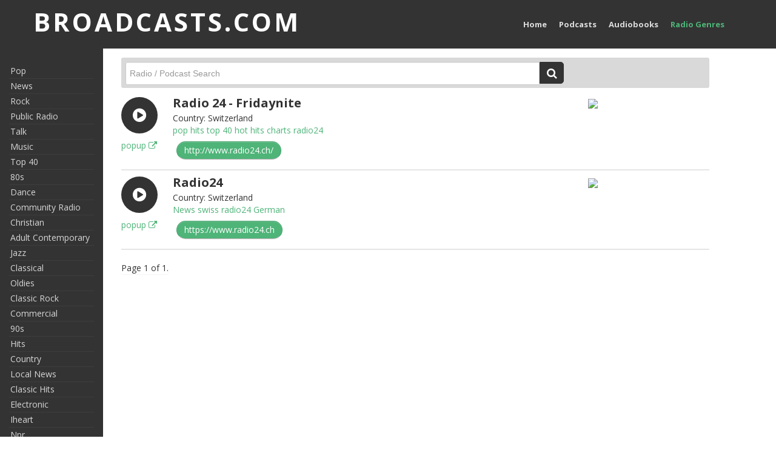

--- FILE ---
content_type: text/html; charset=utf-8
request_url: https://broadcasts.com/genres/radio24/
body_size: 8453
content:


<!DOCTYPE html>
<html lang="en">

<head>
    <meta charset="utf-8">
    <title>Broadcast.com - browse radio24 stations</title>

    <meta name="viewport" content="width=device-width, initial-scale=1.0" />
    <meta name="description" content="Discover the new world of radio stations and podcasts" />
		
    <meta name="keywords" content="Discover, radio, podcasts, Video, latest, headlines, Newspaper, Investigative journalism, journalist, media, Global News, Archives, Business, Politics, Sports, Music, Entertainment, Film, Photos, International Headlines, Radio Sport, Live Sport, fm Radio Worldwide, WN radio, Current Events, Industry, Finance, Economy, Markets, Money, Oil, Energy, Shipping, Offshore, Broadcasts, Audio, Global Issues, Farming, Health, Knowledge, Cities, Technology, Languages, Environment, War, Reports, Geography, Breaking Headlines, podcasts Archive" />

    <meta name="author" content="ula@wn.com" />
		
    <!-- styles -->		

    <link href="/static/assets/css/bootstrap.css" rel="stylesheet" />
    <link href="/static/assets/css/bootstrap-responsive.css" rel="stylesheet" />
    <link href="/static/assets/css/docs.css" rel="stylesheet" />

    <link href="/static/assets/css/font-awesome.css" rel="stylesheet" />

    <link href="/static/assets/css/animate.css" rel="stylesheet" />
    <link href="https://fonts.googleapis.com/css?family=Open+Sans:400italic,400,600,700" rel="stylesheet" />
		
			

			
		
    <link href="/static/assets/css/style04.css" rel="stylesheet" />
    <link href="/static/assets/color/default.css" rel="stylesheet" />

    <!-- fav and touch icons -->
    <link rel="shortcut icon" href="https://cdn.wn.com/st/favicon-20131209.ico">
	
	    <link rel="stylesheet" href="//cdn.wn.com/or/assets/mw.css" nopack="1"/>
    	<style>
			.mwcss{ font-size: 15px !important; padding: 20px !important; line-height: 1.8em  !important; color: #222222; }
			.mwcss a { color: #0645ad !important; }
     	.mwcss .toc td  { padding: 10px !important; }
			.mwcss .navbox{ display: none; }
      </style>



</head>

<body>

<header>

    <!-- Navbar
    ================================================== -->
    <div class="cbp-af-header">
        <div class=" cbp-af-inner">
            <div class="container">
                <div class="row">

                    <div class="span6">
                        <!-- logo -->
                        <div class="logo">
                            <h1>																											
														<a href="https://broadcasts.com/">BROADCASTS.com</a>
                            </h1>
                        </div>
                        <!-- end logo -->
                    </div>

                    <div class="span6">
                        <!-- top menu -->
                        <div class="navbar">
                            <div class="navbar-inner">
                                <nav>
                                    <ul class="nav topnav">
                                        <li>
                                            <a  class="home" href="/">Home</a>
                                        </li>
																				                                        
                                        
                                         <li>
                                            <a href="/podcasts/">Podcasts</a>
                                        </li>
                                         <li>
                                             <a href="/audiobooks">Audiobooks</a>
                                        </li>
                                        <li class="dropdown">
                                           <a href="/genres" title="Top Audio Genres">Radio Genres</a>
                                           <ul class="dropdown-menu">
                                                <li><a href="/genres/pop/">Pop</a></li>
                                                <li><a href="/genres/jazz/">Jazz</a></li>
                                                <li><a href="/genres/folk/">Folk</a></li>
                                                <li><a href="/genres/rock/">Rock</a></li>
                                            </ul> 
                                       
                                        </li>                                        																						
                                    </ul>
                                </nav>
                            </div>
                        </div>
                        <!-- end menu -->
                    </div>

                </div>
            </div>
        </div>
    </div>
</header>

<div class="header-space"></div>

		




    <section id="genre">

        <div class="row">
            <div class="span2 leftPanel">
                <ul class="genre-list">
                    
                        <li>
                            <a href="/genres/pop/">pop</a>
                        </li>
                    
                        <li>
                            <a href="/genres/news/">News</a>
                        </li>
                    
                        <li>
                            <a href="/genres/rock/">rock</a>
                        </li>
                    
                        <li>
                            <a href="/genres/public-radio/">public radio</a>
                        </li>
                    
                        <li>
                            <a href="/genres/talk/">talk</a>
                        </li>
                    
                        <li>
                            <a href="/genres/music/">Music</a>
                        </li>
                    
                        <li>
                            <a href="/genres/top-40/">top 40</a>
                        </li>
                    
                        <li>
                            <a href="/genres/80s/">80s</a>
                        </li>
                    
                        <li>
                            <a href="/genres/dance/">Dance</a>
                        </li>
                    
                        <li>
                            <a href="/genres/community-radio/">community radio</a>
                        </li>
                    
                        <li>
                            <a href="/genres/christian/">christian</a>
                        </li>
                    
                        <li>
                            <a href="/genres/adult-contemporary/">adult contemporary</a>
                        </li>
                    
                        <li>
                            <a href="/genres/jazz/">jazz</a>
                        </li>
                    
                        <li>
                            <a href="/genres/classical/">classical</a>
                        </li>
                    
                        <li>
                            <a href="/genres/oldies/">oldies</a>
                        </li>
                    
                        <li>
                            <a href="/genres/classic-rock/">classic rock</a>
                        </li>
                    
                        <li>
                            <a href="/genres/commercial/">commercial</a>
                        </li>
                    
                        <li>
                            <a href="/genres/90s/">90s</a>
                        </li>
                    
                        <li>
                            <a href="/genres/hits/">hits</a>
                        </li>
                    
                        <li>
                            <a href="/genres/country/">country</a>
                        </li>
                    
                        <li>
                            <a href="/genres/local-news/">local news</a>
                        </li>
                    
                        <li>
                            <a href="/genres/classic-hits/">classic hits</a>
                        </li>
                    
                        <li>
                            <a href="/genres/electronic/">Electronic</a>
                        </li>
                    
                        <li>
                            <a href="/genres/iheart/">iheart</a>
                        </li>
                    
                        <li>
                            <a href="/genres/npr/">npr</a>
                        </li>
                    
                        <li>
                            <a href="/genres/70s/">70s</a>
                        </li>
                    
                        <li>
                            <a href="/genres/university-radio/">university radio</a>
                        </li>
                    
                        <li>
                            <a href="/genres/alternative/">alternative</a>
                        </li>
                    
                        <li>
                            <a href="/genres/house/">House</a>
                        </li>
                    
                        <li>
                            <a href="/genres/hiphop/">hiphop</a>
                        </li>
                    
                        <li>
                            <a href="/genres/college-radio/">college radio</a>
                        </li>
                    
                        <li>
                            <a href="/genres/information/">information</a>
                        </li>
                    
                        <li>
                            <a href="/genres/indie/">indie</a>
                        </li>
                    
                        <li>
                            <a href="/genres/sport/">sport</a>
                        </li>
                    
                        <li>
                            <a href="/genres/noticias/">Noticias</a>
                        </li>
                    
                        <li>
                            <a href="/genres/folk/">folk</a>
                        </li>
                    
                        <li>
                            <a href="/genres/chillout/">chillout</a>
                        </li>
                    
                        <li>
                            <a href="/genres/variety/">variety</a>
                        </li>
                    
                        <li>
                            <a href="/genres/local-music/">local music</a>
                        </li>
                    
                        <li>
                            <a href="/genres/60s/">60s</a>
                        </li>
                    
                        <li>
                            <a href="/genres/religion/">religion</a>
                        </li>
                    
                        <li>
                            <a href="/genres/soul/">soul</a>
                        </li>
                    
                        <li>
                            <a href="/genres/world-music/">world music</a>
                        </li>
                    
                        <li>
                            <a href="/genres/catholic/">catholic</a>
                        </li>
                    
                        <li>
                            <a href="/genres/news-talk/">News Talk</a>
                        </li>
                    
                        <li>
                            <a href="/genres/metal/">Metal</a>
                        </li>
                    
                        <li>
                            <a href="/genres/ambient/">ambient</a>
                        </li>
                    
                        <li>
                            <a href="/genres/hls-video/">HLS VIDEO</a>
                        </li>
                    
                        <li>
                            <a href="/genres/musica/">música</a>
                        </li>
                    
                        <li>
                            <a href="/genres/local-radio/">local radio</a>
                        </li>
                    
                </ul>
            </div>

            <div class="span10">

                <!-- Search form -->
							
								<div class="form">
                  <form action="/search"  id="searchform">
                   	<input class="form-control" type="text" placeholder="Radio / Podcast Search" aria-label="Search" name="q" />
                    <button type="submit" class="searchButton"><i class="icon-search"></i></button>
                	</form>
								</div>
						
                
                    <div class="features">
                        <div class="icon"
                             onclick="playAudio('/feed/12632/', this)">
                            <i class="icon-bg-dark icon-circled icon-play-sign  icon-2x"></i>
                        </div>
                        <a href="/feed/12632/"
                           class="popup left">popup
                            <i class="icon-external-link"
                               aria-hidden="true"></i></a>
                        <div class="features_content">
														<div class="fav-img right">
														<img src="https://static.a-z.ch/__ip/hUxd2DlYTNFR_G2KBAYfyWu1ius/b33b9f0af5437378ce178a7f3c22526bb480d734/remote.adjust.rotate=0&amp;remote.size.w=450&amp;remote.size.h=450&amp;local.crop.h=450&amp;local.crop.w=450&amp;local.crop.x=0&amp;local.crop.y=0&amp;r=2,radio-162x162" class="max-img" width="140" />
														</div>
                            <h4>Radio 24 - Fridaynite</h4>
                            <p>
                                Country: Switzerland<br/>
                                
                                    
                                        <a href="/genres/pop/">pop</a>
                                    
                                
                                    
                                        <a href="/genres/hits/">hits</a>
                                    
                                
                                    
                                        <a href="/genres/top-40/">top 40</a>
                                    
                                
                                    
                                        <a href="/genres/hot-hits/">hot hits</a>
                                    
                                
                                    
                                        <a href="/genres/charts/">charts</a>
                                    
                                
                                    
                                        <a href="/genres/radio24/">radio24</a>
                                    
                                

                            </p>
                            <a href="http://www.radio24.ch/" target="_blank"
                               class="btn btn-color btn-rounded">http://www.radio24.ch/</a>
                        </div>
                    </div>
                    <!-- blank divider -->
                    <div class="blank10"></div>
                
                    <div class="features">
                        <div class="icon"
                             onclick="playAudio('/feed/18466/', this)">
                            <i class="icon-bg-dark icon-circled icon-play-sign  icon-2x"></i>
                        </div>
                        <a href="/feed/18466/"
                           class="popup left">popup
                            <i class="icon-external-link"
                               aria-hidden="true"></i></a>
                        <div class="features_content">
														<div class="fav-img right">
														<img src="https://www.radio24.ch/static/az/style/radio24/img/pageLogoFB.gif" class="max-img" width="140" />
														</div>
                            <h4>Radio24</h4>
                            <p>
                                Country: Switzerland<br/>
                                
                                    
                                        <a href="/genres/news/">News</a>
                                    
                                
                                    
                                        <a href="/genres/swiss/">swiss</a>
                                    
                                
                                    
                                        <a href="/genres/radio24/">radio24</a>
                                    
                                
                                    
                                        <a href="/genres/german/">German</a>
                                    
                                

                            </p>
                            <a href="https://www.radio24.ch" target="_blank"
                               class="btn btn-color btn-rounded">https://www.radio24.ch</a>
                        </div>
                    </div>
                    <!-- blank divider -->
                    <div class="blank10"></div>
                

                    <!-- pagination -->
								<div class="pagination">
                <ul>
                    
                    		<li class="page-item active">Page 1 of 1.</li>
                    
                </ul>
								</div>



                <div class="videos"></div>

                <div class="news"></div>

                

            </div>


        </div>
        <!-- /row -->
    </section>




    <!-- Footer
    ================================================== -->
    <footer class="footer">
        <div class="container">
            <div class="row">
                <div class="span6">
                    <div class="widget">
                        <!-- logo -->
                        <div class="footerlogo">
                            <h6><a href="index.html">broadcasts.com</a></h6>

                        </div>
                        <!-- end logo -->

                    </div>
                </div>
                <div class="span3">
                    <div class="widget">
                        <h5>Browse pages</h5>
                        <ul class="list list-ok">
                            <li>
                                <a href="https://students.com/">Students.com</a>
                            </li>
                            <li><a href="https://wn.com/">WN.com</a></li>
                            <li><a href="https://wn.com/contact">Contact</a>
                            </li>
                            <li>
                                <a href="https://manage.wn.com/feedback/?url=https://broadcasts.com/">Feedback</a>
                            </li>
                        </ul>
                    </div>
                </div>

                <div class="span3">
                    <div class="widget">
                        <h5>Keep updated</h5>
                        <p>
                            Enter your email to subcribe newsletter </p>
                        <form action="https://wn.com/email-register"
                              id="mobile-subscribe">
                            <div class="input-append">
                                <input class="span2" id="appendedInputButton"
                                       type="text">
                                <button class="btn btn-color"
                                        type="submit">Subscribe
                                </button>
                            </div>
                        </form>
 <ul class="social-network">
                            <li><a href="https://www.facebook.com/WNLive"><i
                                    class="icon-bg-light icon-facebook icon-circled  icon-2x"></i></a>
                            </li>
                            <li><a href="https://twitter.com/worldnewsdotcom"
                                   title="Twitter"><i
                                    class="icon-bg-light icon-twitter icon-circled  icon-2x"></i></a>
                            </li>
                        </ul>
                    </div>
                </div>
            </div>
        </div>
        <div class="subfooter">
            <div class="container">
                <div class="row">
                    <div class="span6">
                        <p>&copy; WN.com - All rights reserved </p>
                    </div>
                    <div class="span6">
                        <div class="pull-right">
                            <div class="credits">

                            </div>
                        </div>
                    </div>
                </div>
            </div>
        </div>
    </footer>

		
	<div id="draggable" class="player-container">
				<div class="details-header">
					<div class="remove_player"><i class="icon-bg-dark icon-remove" aria-hidden="true"></i></div>
					<div class="enlarge_player"><i class="icon-bg-dark icon-resize-full" aria-hidden="true"></i></div>					
				</div>
		    <div class="player"></div>   
	</div>
	
	
  <div id="audio-player" class="audio-player">
				<div class="audio-data"></div>
        <audio id="audio" type="audio/mpeg" controls="controls"></audio>				
				<div class="audio-hide"><i class="icon-bg-dark icon-caret-down icon-1x"></i></div>
				 
  </div>
		
	<div class="country-name" style="display: none;"></div>
	
  <script src="https://origin.wn.com/ula/radio/assets/js/jquery.js"></script>
	<script src="https://code.jquery.com/ui/1.12.1/jquery-ui.js"></script>


  <script src="https://origin.wn.com/ula/radio/assets/js/jquery.easing.1.3.js"></script>
  <script src="https://origin.wn.com/ula/radio/assets/js/google-code-prettify/prettify.js"></script>
  <script src="https://origin.wn.com/ula/radio/assets/js/bootstrap.js"></script>
  <script src="/static/assets/js/holder.js"></script>
  <script src="https://origin.wn.com/ula/radio/assets/js/jquery.prettyPhoto.js"></script>

  <script src="https://origin.wn.com/ula/radio/assets/js/hover/jquery-hover-effect.js"></script>
  <script src="https://origin.wn.com/ula/radio/assets/js/jquery.flexslider.js"></script>
  <script src="https://origin.wn.com/ula/radio/assets/js/classie.js"></script>
  <script src="https://origin.wn.com/ula/radio/assets/js/cbpAnimatedHeader.min.js"></script>
  <script src="https://origin.wn.com/ula/radio/assets/js/jquery.refineslide.js"></script>
  <script src="https://origin.wn.com/ula/radio/assets/js/jquery.ui.totop.js"></script>
	<script src="https://origin.wn.com/ula/radio/assets/js/jquery.show-more.js"></script>	
	
  <!-- Template Custom Javascript File -->
  <script src="https://origin.wn.com/ula/radio/assets/js/custom.js"></script>
	<script>
				
        var MediaOn = false;
        var diffMedia = false;
				var audio = document.getElementById("audio");
				 
				function playAudio(sourceUrl, element) {
						$('.remove_player').click();
						$('#audio-player').animate({bottom:'0px'},1000);
						$('audio').show();
						$('.video-content').hide();
						$('.playaudio').removeClass('active');
						var title = $(element).parent().find('h4').html();
						$('.audio-data').html(title);
            audio.src = sourceUrl;
            if (MediaOn == false) {
                audio.play();												
                MediaOn = true;                
								player_state = 1;
            } else {
                if ($(element).hasClass('active')) {
                    audio.pause();
										player_state = 0;
                    MediaOn = false;                   
                } else {                   
                    audio.play();
										player_state = 1;
                    MediaOn = true;
                }
            }
        }
				function closeAudio() {						
						$('#audio-player').animate({bottom:'-40px'},1000);		
						$('.playaudio').removeClass('active');
						$('.audio-data').html('');
           	audio.pause();
						player_state = 0;
            MediaOn = false;   
        }	

$(function(){	


					var categoryName = location.pathname.split("/")[1]				
					
					if (categoryName.length == 0) {				
			 				$('.topnav a.home').parent().addClass('active');
							
					}else{
							$('.topnav a[href^="/' + location.pathname.split("/")[1] + '"]').parent().addClass('active');
							//$('.leftPanel a[href^="/' + location.pathname.split("/")[1] + '"]').parent().addClass('active');
					}

			
	         $('.icon').click(function (e) {															
									 $('.icon').removeClass('active');
                   $(this).addClass('active');
           });					 
           $('.audio-hide').click(function (e) {
									closeAudio();
           });
           $('.popup').click(function (e) {
                e.preventDefault();
                window.open($(this).attr('href'), 'ShareWindow', 'height=250, width=350, top=' + ($(window).height() / 2 - 275) + ', left=' + ($(window).width() / 2 - 225) + ', toolbar=0, location=0, menubar=0, directories=0, scrollbars=0');
                return false;
           });
			   
			
		 	$( document ).on( 'click', '.play-video-player', function(e) {	
						closeAudio();			
						var elem = $(this);					
            	$('.video-player').show();	
        			var video_id = elem.attr('id');			
        			var data = elem.parent().find('.video-title').html();
        			$('.player-video-data').html(data);
        			$('.video-player').html('<iframe id='+ video_id +' src="https://www.youtube.com/embed/'+ video_id +'?enablejsapi=1&version=3&wmode=transparent&autoplay=1" frameborder="0" allowfullscreen style="width: 100%; height: 100%;"></iframe>');	
							$("html, body").animate({ scrollTop: 0 }, "slow");			
							
			});		
		 	  		
						
									
			var fullscreenOn = false
			var playerOn = false

			 $( document ).on( 'click', '.play-video', function(e) {
			 	  e.preventDefault();						
					closeAudio();
					var elem = $(this);							
					if (elem.attr('id')){
					 		var video_id = elem.attr('id');
							if (playerOn == true) {
							 			reloadSmallPlayer(video_id);
    					} else {		
    								triggerSmallPlayer(video_id);			
							}							
					} else {	
								var query = elem.find('.keywords').html();		
								if (!query.length) {
	            		 var query = elem.find('.title_keywords').html();									
	        			}		
								findVideo(query);
					}			
			});
			
					
						
			$( document ).on( 'click', '.search-btn', function(e) {
				 		$('#searchform').submit();
			});
			
			$( document ).on( 'click', '.small_player', function(e) {
				 	e.preventDefault();		
					smallerPlayer();
					fullscreenOn = false;
					playerOn = true;
			});
			
			$( document ).on( 'click', '.enlarge_player', function(e) {
		 		e.preventDefault();		
				enlargePlayer();
				fullscreenOn = true;
			});	
			

  		$( document ).on( 'click', '.load_full_wiki', function(e) {
  		 			e.preventDefault();
						var country = $('.country-name').html()	
  					load_full_wiki(country);  
  		});			
				
				
				
			$( document ).on( 'click', '.remove_player', function(e) {   	
				e.preventDefault();	
				$('.player-container').hide('slow');
				$('.player').html('');
				fullscreenOn = false;			
				playerOn = false;
			});			
			$(document).keyup(function(e) {
			    if (e.which == 27) $('.small_player').click(); 
			});
	 		$('#draggable').draggable();

	 			var b= $('#genre').height(); 
		    $(".leftPanel").css("height",b);
});


	function triggerSmallPlayer(video_id){							
					playerOn = true;	
					if (($(window).width() > 500) && ($(window).height() > 500)) {	
						 	$('.player-container').animate({ 'width' : '420px',  'height' : '285px' }, 200);	
							$('.details-header').html('<div class="remove_player"><i class="icon-bg-dark icon-remove" aria-hidden="true"></i></div><div class="enlarge_player"><i class="icon-bg-dark icon-resize-full" aria-hidden="true"></i></div>');	
					
					} else if (($(window).width() > 500) && ($(window).height() < 500)) {					
								$('.details-header').html('<div class="remove_player"><i class="icon-bg-dark icon-remove" aria-hidden="true"></i></div>').css('color', '#fff');	
									$('.player-container').animate({ 'width' : '100%',  'height' : '100%' }, 200);								
									var width = $(window).width();																	
									var height = $(window).height() - 45;							
									var ratio = 16 / 9.0;				
									var lanscapePlayerWidth = Math.round(height * ratio);	
									var leftMargin = (width - lanscapePlayerWidth) / 2;		
									$('.player').css("width", lanscapePlayerWidth).css("height", height).css("margin-left", leftMargin).css('padding-bottom', '0');
					
					} else {						
								var ratio = 9.0 / 16;
								var width = $(window).width();
								var bottomPlayerHeight = Math.round(width * ratio) + 100;									
								$('.player-container').animate({ 'width' : '100%',  'height' : bottomPlayerHeight },500).delay("slow");
								$('.details-header').html('<div class="remove_player"><i class="icon-bg-dark icon-remove" aria-hidden="true"></i></div><div class="enlarge_player"><i class="icon-bg-dark icon-resize-full" aria-hidden="true"></i></div>');								

				  }
					$('.player-container').find('.player').html('<iframe src="https://www.youtube.com/embed/'+ video_id +'?autoplay=1&playsinline=1&modestbranding=1" frameborder="0" allowfullscreen></iframe>');
					$("body").css("overflow", "visible");
					$('.player-container').show().addClass('smallSize').removeClass('fullSize');
		}	


	
	function enlargePlayer(){
			$('.player-container').animate({ 'width' : '100%',  'height' : '100%' }, 200).css('top', '').css('bottom', '').css('left', '').css('right', '');	
  		$('.details-header').html('<div class="remove_player"><i class="icon-bg-dark icon-remove" aria-hidden="true"></i></div><div class="small_player"><i class="icon-bg-dark icon-resize-small" aria-hidden="true"></i></div>');
  		$("body").css("overflow", "hidden");
			
			$('.player-container').delay(1000).removeClass('smallSize').addClass('fullSize');
			
  }

	function smallerPlayer(){
  		$('.player-container').animate({ 'width' : '420px',  'height' : '285px' }, 500);	
  		$('.details-header').html('<div class="remove_player"><i class="icon-bg-dark icon-remove" aria-hidden="true"></i></div><div class="enlarge_player"><i class="icon-bg-dark icon-resize-full" aria-hidden="true"></i></div>');
  		$("body").css("overflow", "visible");
			$('.player-container').addClass('smallSize').removeClass('fullSize');
    }	

  	function reloadSmallPlayer(video_id){				
  		 $('.player-container').find('.player').html('<iframe src="https://www.youtube.com/embed/'+ video_id +'?autoplay=1&playsinline=1&modestbranding=1" frameborder="0" allowfullscreen></iframe>');
  	}

	function load_videos(query, num) {		
			var q = query.replace('_', ' '); 
			if (num) {			
            var vid_num = num;
      } else {
						var vid_num = '6';
			} 
			jQuery.ajax({
                url: 'https://upge.wn.com/api/upge/worldnews/radio_vid',
                data: {
                    'query': q,
                    'num':  vid_num
                   
                },
                cache: true,
                dataType: 'jsonp',
								jsonpCallback: 'cbLoadVideos',
                success: function(text) {	
								if (text.length > 20){													
								 		jQuery('.videos').before('<div class="well well-primary">Videos</div>')
										jQuery('.videos').append(text);
									}
               }
      });
	}
	


	function load_videos_player(query, num) {		
			var q = query.replace('_', ' '); 
			if (num) {			
            var vid_num = num;
      } else {
						var vid_num = '6';
			} 
			jQuery.ajax({
                url: 'https://upge.wn.com/api/upge/worldnews/radio_vid_player',
                data: {
                    'query': q,
                    'num':  vid_num
                   
                },
                cache: true,
                dataType: 'jsonp',								
							
                success: function(text) {	
								if (text.length > 20){													
								 		jQuery('.videos').before('<div class="well well-primary">Videos</div>')
										jQuery('.videos').append(text);
									}
               }
      });
	}	
  function load_wiki(query, num) {		
				var q = query.replace('_', ' '); 
  			if (num) {
                 var results_num = num;
        } else {
  						 var results_num = '120';
  			} 	
  			jQuery.ajax({
  				url: 'https://wn.com/api/upge/cheetah-population/radio_wiki_snippet',
  				data: {
  							'query': q,
  							'num': results_num
  				 },
    			cache: true,
  				dataType: 'jsonp',
  				success: function(text) {
  					$('.wiki-snippet').html(jQuery(text));  					
  				}
  			});
  }
	function load_full_wiki(query) {		
			var q = query.replace('_', ' '); 
			jQuery.ajax({
				url: 'https://wn.com/api/upge/cheetah-photo-search/wiki_page5',
				data: {
							'query': q,
							'num': '15'
				 },
  			cache: true,
				dataType: 'jsonp',
				success: function(text) {
    					$('.wiki-content').html(jQuery(text));    					
    				}
    			});
  }  						
		
  function load_news(query, num, continent) {
						var q = query.replace('_', ' ').replace('_', ' '); 
						if (continent) {
                 var query = 'keywords:'+q+' or title:'+q+' or (keywords:'+continent+' and '+q+')'							
        		} else {
  						 	var query = q					
  					} 		
              jQuery.ajax({
                  url: 'https://upge.wn.com/api/upge/worldnews/radio_news',
                  data: {
                      'query': query,
                      'num': num
                  },
                  cache: true,
                  dataType: 'jsonp',
                  jsonpCallback: 'cbLoadNews',
                  success: function(text) {
									if (text.length > 50){		
										jQuery('.news').prepend('<div class="well well-primary">News</div>')
                    jQuery('.news').append(text);
										}
                  }
              });
  }
	
    function get_user_data() {
					$.getJSON("https://ipapi.co/json", function(data) {             
        		var country = data.country_name;								
											load_videos(country+ ' guide', '10');		
          						load_news(country, '6', continent)   
  										load_wiki(country);
											 $('.country-name').html(country);	
 										  loadFlickrPhotos(country);   
            });
    }
		
		
		
    function loadFlickrPhotos(country) {
                jQuery.getJSON("https://api.flickr.com/services/feeds/photos_public.gne?jsoncallback=?",
                {
                  tags: country + ',landmark',
                  tagmode: "all",
                  format: "json"
                },
                function(feed) {					
    				var feed_div = jQuery('.geo-photos')
                    var feed_html = '';					   
    				for (x=0; x<4; x++) {
                             feed_html += '<div class="photo-box">' +
                               '<img class="img-responsive img-thumbnail" style="margin-top: 20px;"' + 'src="' + feed.items[x].media["m"] + '"' + ' alt="' +
                               feed.items[x].title + '"' + '/>' + '</div>';
                           }
                           feed_div.html(feed_html);
                });			
    }

</script>
		




    <style>
        .leftPanel {
            height: 100%;
            background: #333;
        }

        .wiki-content {
            font-size: 16px !important;
            margin-top: 70px;

        }    </style>


    <script type="text/javascript">
		document.addEventListener("DOMContentLoaded", function(event) {
       document.querySelectorAll('img').forEach(function(img){
      	img.onerror = function(){this.style.display='none';};
       })
    });
		
        function load_full_wiki(query) {
            jQuery.ajax({
                url: 'https://upge.wn.com/api/upge/cheetah-photo-search/wiki_page5',
                data: {
                    'query': query,
                    'num': '15'
                },
                cache: true,
                dataType: 'jsonp',
                success: function (text) {
                    $('.wiki-content').html(jQuery(text));

                }
            });
        }

        $(function () {
            load_full_wiki('radio24');
            load_videos('radio24 radio');
            load_news('keywords:music and (title:radio24 or keywords:radio24)', '10');

            var url = window.location.href;
            $(".genre-list li").removeClass("active");
            $(".genre-list a").each(function () {
                if (url == (this.href)) {
                    $(this).closest("li").addClass("active");
                }
            });


        });

    </script>


</body>

</html>


--- FILE ---
content_type: text/css
request_url: https://broadcasts.com/static/assets/css/docs.css
body_size: 16792
content:
/* Add additional stylesheets below
-------------------------------------------------- */
/*
  Bootstrap's documentation styles
  Special styles for presenting Bootstrap's documentation and examples
*/

/* Code in headings */
h3 code {
  font-size: 14px;
  font-weight: normal;
}



/* Tweak navbar brand link to be super sleek
-------------------------------------------------- */

body > .navbar {
  font-size: 13px;
}

/* Change the docs' brand */
body > .navbar .brand {
  padding-right: 0;
  padding-left: 0;
  margin-left: 20px;
  float: right;
  font-weight: bold;
  color: #000;
  text-shadow: 0 1px 0 rgba(255,255,255,.1), 0 0 30px rgba(255,255,255,.125);
  -webkit-transition: all .2s linear;
     -moz-transition: all .2s linear;
          transition: all .2s linear;
}
body > .navbar .brand:hover {
  text-decoration: none;
  text-shadow: 0 1px 0 rgba(255,255,255,.1), 0 0 30px rgba(255,255,255,.4);
}


/* Sections
-------------------------------------------------- */

section > .page-header,
section > .lead {
  color: #5a5a5a;
}
section > ul li {
  margin-bottom: 5px;
}

/* Separators (hr) */
.bs-docs-separator {
  margin: 40px 0 39px;
}

/* Faded out hr */
hr.soften {
  height: 1px;
  margin: 70px 0;
  background: #000;
  border: 0;
}



/* Jumbotrons
-------------------------------------------------- */

/* Base class
------------------------- */
.jumbotron {
  position: relative;
}


/* Special grid styles
-------------------------------------------------- */

.show-grid {
  margin-top: 10px;
  margin-bottom: 20px;
}
.show-grid [class*="span"] {
  background-color: #eee;
  text-align: center;
  -webkit-border-radius: 0;
     -moz-border-radius: 0;
          border-radius: 0;
  min-height: 40px;
  line-height: 40px;
}
.show-grid:hover [class*="span"] {
  background: #ddd;
}
.show-grid .show-grid {
  margin-top: 0;
  margin-bottom: 0;
}
.show-grid .show-grid [class*="span"] {
  background-color: #ccc;
}



/* Mini layout previews
-------------------------------------------------- */
.mini-layout {
  border: 1px solid #ddd;
  -webkit-border-radius: 0;
     -moz-border-radius: 0;
          border-radius: 0;
  -webkit-box-shadow: 0 1px 2px rgba(0,0,0,.075);
     -moz-box-shadow: 0 1px 2px rgba(0,0,0,.075);
          box-shadow: 0 1px 2px rgba(0,0,0,.075);
}
.mini-layout,
.mini-layout .mini-layout-body,
.mini-layout.fluid .mini-layout-sidebar {
  height: 300px;
}
.mini-layout {
  margin-bottom: 20px;
  padding: 9px;
}
.mini-layout div {
  -webkit-border-radius: 0;
     -moz-border-radius: 0;
          border-radius: 0;
}
.mini-layout .mini-layout-body {
  background-color: #dceaf4;
  margin: 0 auto;
  width: 70%;
}
.mini-layout.fluid .mini-layout-sidebar,
.mini-layout.fluid .mini-layout-header,
.mini-layout.fluid .mini-layout-body {
  float: left;
}
.mini-layout.fluid .mini-layout-sidebar {
  background-color: #bbd8e9;
  width: 20%;
}
.mini-layout.fluid .mini-layout-body {
  width: 77.5%;
  margin-left: 2.5%;
}


/* Space out h3s when following a section */
.download h3 {
  margin-bottom: 5px;
}
.download-builder input + h3,
.download-builder .checkbox + h3 {
  margin-top: 9px;
}

/* Fields for variables */
.download-builder input[type=text] {
  margin-bottom: 9px;
  font-family: Menlo, Monaco, "Courier New", monospace;
  font-size: 12px;
  color: #d14;
}
.download-builder input[type=text]:focus {
  background-color: #fff;
}

/* Custom, larger checkbox labels */
.download .checkbox {
  padding: 6px 10px 6px 25px;
  font-size: 13px;
  line-height: 18px;
  color: #555;
  background-color: #f9f9f9;
  -webkit-border-radius: 0;
     -moz-border-radius: 0;
          border-radius: 0;
  cursor: pointer;
}
.download .checkbox:hover {
  color: #333;
  background-color: #f5f5f5;
}
.download .checkbox small {
  font-size: 12px;
  color: #777;
}

/* Variables section */
#variables label {
  margin-bottom: 0;
}

/* Giant download button */
.download-btn {
  margin: 36px 0 108px;
}
#download p,
#download h4 {
  max-width: 50%;
  margin: 0 auto;
  color: #999;
  text-align: center;
}
#download h4 {
  margin-bottom: 0;
}
#download p {
  margin-bottom: 18px;
}
.download-btn .btn {
  display: block;
  width: auto;
  padding: 19px 24px;
  margin-bottom: 27px;
  font-size: 30px;
  line-height: 1;
  text-align: center;
  -webkit-border-radius: 0;
     -moz-border-radius: 0;
          border-radius: 0;
}



/* Misc
-------------------------------------------------- */

/* Make tables spaced out a bit more */
h2 + table,
h3 + table,
h4 + table,
h2 + .row {
  margin-top: 5px;
}

/* Example sites showcase */
.example-sites {
  xmargin-left: 20px;
}
.example-sites img {
  max-width: 100%;
  margin: 0 auto;
}

.scrollspy-example {
  height: 200px;
  overflow: auto;
  position: relative;
}


/* Fake the :focus state to demo it */
.focused {
  border-color: rgba(82,168,236,.8);
  -webkit-box-shadow: inset 0 1px 3px rgba(0,0,0,.1), 0 0 8px rgba(82,168,236,.6);
     -moz-box-shadow: inset 0 1px 3px rgba(0,0,0,.1), 0 0 8px rgba(82,168,236,.6);
          box-shadow: inset 0 1px 3px rgba(0,0,0,.1), 0 0 8px rgba(82,168,236,.6);
  outline: 0;
}

/* For input sizes, make them display block */
.docs-input-sizes select,
.docs-input-sizes input[type=text] {
  display: block;
  margin-bottom: 9px;
}

/* Icons
------------------------- */
.the-icons {
  margin-left: 0;
  list-style: none;
}
.the-icons li {
  float: left;
  width: 25%;
  line-height: 25px;
}
.the-icons i:hover {
  background-color: rgba(255,0,0,.25);
}

/* Example page
------------------------- */
.bootstrap-examples p {
  font-size: 13px;
  line-height: 18px;
}
.bootstrap-examples .thumbnail {
  margin-bottom: 9px;
  background-color: #fff;
}



/* Bootstrap code examples
-------------------------------------------------- */

/* Base class */
.bs-docs-example {
  position: relative;
  margin: 15px 0;
  padding: 39px 19px 14px;
  *padding-top: 19px;
  background-color: #fff;
  border: 1px solid #ddd;
  -webkit-border-radius: 0;
     -moz-border-radius: 0;
          border-radius: 0;
}

/* Echo out a label for the example */
.bs-docs-example:after {
  content: "Example";
  position: absolute;
  top: -1px;
  left: -1px;
  padding: 3px 7px;
  font-size: 12px;
  font-weight: bold;
  background-color: #f5f5f5;
  border: 1px solid #ddd;
  color: #9da0a4;
  -webkit-border-radius: 0;
     -moz-border-radius: 0;
          border-radius: 0;
}

/* Remove spacing between an example and it's code */
.bs-docs-example + .prettyprint {
  margin-top: -20px;
  padding-top: 15px;
}

/* Tweak examples
------------------------- */
.bs-docs-example > p:last-child {
  margin-bottom: 0;
}
.bs-docs-example .table,
.bs-docs-example .progress,
.bs-docs-example .well,
.bs-docs-example .alert,
.bs-docs-example .hero-unit,
.bs-docs-example .pagination,
.bs-docs-example .navbar,
.bs-docs-example > .nav,
.bs-docs-example blockquote {
  margin-bottom: 5px;
}
.bs-docs-example .pagination {
  margin-top: 0;
}
.bs-navbar-top-example,
.bs-navbar-bottom-example {
  z-index: 1;
  padding: 0;
  height: 90px;
  overflow: hidden; /* cut the drop shadows off */
}
.bs-navbar-top-example .navbar-fixed-top,
.bs-navbar-bottom-example .navbar-fixed-bottom {
  margin-left: 0;
  margin-right: 0;
}
.bs-navbar-top-example {
  -webkit-border-radius: 0;
     -moz-border-radius: 0;
          border-radius: 0;
}
.bs-navbar-top-example:after {
  top: auto;
  bottom: -1px;
  -webkit-border-radius: 0;
     -moz-border-radius: 0;
          border-radius: 0;
}
.bs-navbar-bottom-example {
  -webkit-border-radius: 0;
     -moz-border-radius: 0;
          border-radius: 0;
}
.bs-navbar-bottom-example .navbar {
  margin-bottom: 0;
}
form.bs-docs-example {
  padding-bottom: 19px;
}

/* Images */
.bs-docs-example-images img {
  margin: 10px;
  display: inline-block;
}

/* Tooltips */
.bs-docs-tooltip-examples {
  text-align: center;
  margin: 0 0 10px;
  list-style: none;
}
.bs-docs-tooltip-examples li {
  display: inline;
  padding: 0 10px;
}

/* Popovers */
.bs-docs-example-popover {
  padding-bottom: 24px;
  background-color: #f9f9f9;
}
.bs-docs-example-popover .popover {
  position: relative;
  display: block;
  float: left;
  width: 260px;
  margin: 20px;
}



/* Responsive docs
-------------------------------------------------- */

/* Utility classes table
------------------------- */
.responsive-utilities th small {
  display: block;
  font-weight: normal;
  color: #999;
}
.responsive-utilities tbody th {
  font-weight: normal;
}
.responsive-utilities td {
  text-align: center;
}
.responsive-utilities td.is-visible {
  color: #468847;
  background-color: #dff0d8 !important;
}
.responsive-utilities td.is-hidden {
  color: #ccc;
  background-color: #f9f9f9 !important;
}

/* Responsive tests
------------------------- */
.responsive-utilities-test {
  margin-top: 5px;
  margin-left: 0;
  list-style: none;
  overflow: hidden; /* clear floats */
}
.responsive-utilities-test li {
  position: relative;
  float: left;
  width: 25%;
  height: 43px;
  font-size: 14px;
  font-weight: bold;
  line-height: 43px;
  color: #999;
  text-align: center;
  border: 1px solid #ddd;
  -webkit-border-radius: 0;
     -moz-border-radius: 0;
          border-radius: 0;
}
.responsive-utilities-test li + li {
  margin-left: 10px;
}
.responsive-utilities-test span {
  position: absolute;
  top:    -1px;
  left:   -1px;
  right:  -1px;
  bottom: -1px;
  -webkit-border-radius: 0;
     -moz-border-radius: 0;
          border-radius: 0;
}
.responsive-utilities-test span {
  color: #468847;
  background-color: #dff0d8;
  border: 1px solid #d6e9c6;
}



.list-group{
	margin: 0px;
	padding: 0px;
}.list-group li{
	list-style: none;
	color: #666;
	font-size: 16px;
	padding: 8px 15px;
	border-bottom: 1px solid #ccc;
	text-transform: capitalize;
}.list-group-item.active{
	color: #fff;
}.list-group li a{
	color: #666;
}



/* Genres button
-------------------------------------------------- */

.panel-heading {
    padding: 10px;
    border-bottom: 1px solid transparent;
    border-bottom-color: transparent;
    border-top-left-radius: 3px;
    border-top-right-radius: 3px;
}.panel-title {
    margin-top: 0;
    margin-bottom: 0;
    font-size: 16px;
    color: inherit;

}
.text-capitalize {
    text-transform: capitalize;
}.panel-body {
   padding: 15px;
}.text-center {
    text-align: center;
}
.btn{ margin: 6px;}
.btn-default, .btn-primary, .btn-success, .btn-info, .btn-warning, .btn-danger {
    
    -webkit-box-shadow: inset 0 1px 0 rgba(255,255,255,.15),0 1px 1px rgba(0,0,0,.075);
    box-shadow: inset 0 1px 0 rgba(255,255,255,.15),0 1px 1px rgba(0,0,0,.075);
}
.btn-default {
	border: 1px solid #ccc;
}
.btn-lg {
    padding: 10px 16px;
    font-size: 18px;
    line-height: 1.33;
    border-radius: 6px;
}
.btn-md {
    padding: 7px 13px;
    font-size: 15px;
    line-height: 1.4;
    border-radius: 3px;
}
.btn-sm {
    padding: 5px 10px;
    font-size: 12px;
    line-height: 1.5;
    border-radius: 3px;
}

/* Sidenav for Docs
-------------------------------------------------- */

.bs-docs-sidenav {
  width: 228px;
  margin: 50px 0 0;
  padding: 0;
  background-color: #fff;
  -webkit-border-radius: 0;
     -moz-border-radius: 0;
          border-radius: 0;
  -webkit-box-shadow: 0 1px 4px rgba(0,0,0,.065);
     -moz-box-shadow: 0 1px 4px rgba(0,0,0,.065);
          box-shadow: 0 1px 4px rgba(0,0,0,.065);
}
.bs-docs-sidenav > li > a {
  display: block;
  width: 190px \9;
  margin: 0 0 -1px;
  padding: 8px 14px;
  border: 1px solid #e5e5e5;
}
.bs-docs-sidenav > li:first-child > a {
  -webkit-border-radius: 0;
     -moz-border-radius: 0;
          border-radius: 0;
}
.bs-docs-sidenav > li:last-child > a {
  -webkit-border-radius: 0;
     -moz-border-radius: 0;
          border-radius: 0;
}
.bs-docs-sidenav > .active > a {
  position: relative;
  z-index: 2;
  padding: 9px 15px;
  border: 0;
  text-shadow: 0 1px 0 rgba(0,0,0,.15);
  -webkit-box-shadow: inset 1px 0 0 rgba(0,0,0,.1), inset -1px 0 0 rgba(0,0,0,.1);
     -moz-box-shadow: inset 1px 0 0 rgba(0,0,0,.1), inset -1px 0 0 rgba(0,0,0,.1);
          box-shadow: inset 1px 0 0 rgba(0,0,0,.1), inset -1px 0 0 rgba(0,0,0,.1);
}
/* Chevrons */
.bs-docs-sidenav .icon-chevron-right {
  float: right;
  margin-top: 2px;
  margin-right: -6px;
  opacity: .25;
}
.bs-docs-sidenav > li > a:hover {
  background-color: #f5f5f5;
}
.bs-docs-sidenav a:hover .icon-chevron-right {
  opacity: .5;
}
.bs-docs-sidenav .active .icon-chevron-right,
.bs-docs-sidenav .active a:hover .icon-chevron-right {
  background-image: url(../img/glyphicons-halflings-white.png);
  opacity: 1;
}
.bs-docs-sidenav.affix {
  top: 40px;
}
.bs-docs-sidenav.affix-bottom {
  position: absolute;
  top: auto;
  bottom: 270px;
}




/* Responsive
-------------------------------------------------- */

/* Desktop large
------------------------- */
@media (min-width: 1200px) {
  .bs-docs-container {
    max-width: 970px;
  }
  .bs-docs-sidenav {
    width: 258px;
  }
  .bs-docs-sidenav > li > a {
    width: 230px \9; /* Override the previous IE8-9 hack */
  }
}

/* Desktop
------------------------- */
@media (max-width: 980px) {
  /* Unfloat brand */
  body > .navbar-fixed-top .brand {
    float: left;
    margin-left: 0;
    padding-left: 10px;
    padding-right: 10px;
  }

  /* Inline-block quick links for more spacing */
  .quick-links li {
    display: inline-block;
    margin: 5px;
  }

  /* When affixed, space properly */
  .bs-docs-sidenav {
    top: 0;
    margin-top: 30px;
    margin-right: 0;
  }
}

/* Tablet to desktop
------------------------- */
@media (min-width: 768px) and (max-width: 980px) {
  /* Remove any padding from the body */
  body {
    padding-top: 0;
  }
  /* Widen masthead and social buttons to fill body padding */
  .jumbotron {
    margin-top: -20px; /* Offset bottom margin on .navbar */
  }
  /* Adjust sidenav width */
  .bs-docs-sidenav {
    width: 166px;
    margin-top: 20px;
  }
  .bs-docs-sidenav.affix {
    top: 0;
  }
}

/* Tablet
------------------------- */
@media (max-width: 767px) {
  /* Remove any padding from the body */
  body {
    padding-top: 0;
  }

  /* Widen masthead and social buttons to fill body padding */
  .jumbotron {
    padding: 40px 20px;
    margin-top:   -20px; /* Offset bottom margin on .navbar */
    margin-right: -20px;
    margin-left:  -20px;
  }
  .masthead h1 {
    font-size: 90px;
  }
  .masthead p,
  .masthead .btn {
    font-size: 24px;
  }
  .marketing .span4 {
    margin-bottom: 40px;
  }
  .bs-docs-social {
    margin: 0 -20px;
  }

  /* Space out the show-grid examples */
  .show-grid [class*="span"] {
    margin-bottom: 5px;
  }

  /* Sidenav */
  .bs-docs-sidenav {
    width: auto;
    margin-bottom: 20px;
  }
  .bs-docs-sidenav.affix {
    position: static;
    width: auto;
    top: 0;
  }

  /* Unfloat the back to top link in footer */
  .footer {
    margin-left: -20px;
    margin-right: -20px;
    padding-left: 20px;
    padding-right: 20px;
  }
  .footer p {
    margin-bottom: 9px;
  }
}

/* Landscape phones
------------------------- */
@media (max-width: 480px) {
  /* Remove padding above jumbotron */
  body {
    padding-top: 0;
  }

  /* Change up some type stuff */
  h2 small {
    display: block;
  }

  /* center example sites */
  .example-sites {
    margin-left: 0;
  }
  .example-sites > li {
    float: none;
    display: block;
    max-width: 280px;
    margin: 0 auto 18px;
    text-align: center;
  }
  .example-sites .thumbnail > img {
    max-width: 270px;
  }

  /* Do our best to make tables work in narrow viewports */
  table code {
    white-space: normal;
    word-wrap: break-word;
    word-break: break-all;
  }

  /* Modal example */
  .modal-example .modal {
    position: relative;
    top: auto;
    right: auto;
    bottom: auto;
    left: auto;
  }

  /* Tighten up footer */
  .footer {
    padding-top: 20px;
    padding-bottom: 20px;
  }
  /* Unfloat the back to top in footer to prevent odd text wrapping */
  .footer .pull-right {
    float: none;
  }
}


--- FILE ---
content_type: text/css
request_url: https://broadcasts.com/static/assets/css/headerfix.css
body_size: 1505
content:
.cbp-af-header {
	position: fixed;
	top: 0;
	left: 0;
	width: 100%;
	background: #333;
	z-index: 10000;
	height: 60px;
	padding: 10px 0;
	-webkit-transition: height 0.3s;
	-moz-transition: height 0.3s;
	transition: height 0.3s;
}

.cbp-af-header .cbp-af-inner {
	width: 100%;
	height: 100%;
	margin: 0 auto;
	vertical-align: middle;
}

.cbp-af-header h1,
.cbp-af-header nav {
	display: inline-block;
	position: relative;
}

 /* We just have one-lined elements, so we'll center the elements with the line-height set to the height of the header */
.cbp-af-header h1,
.cbp-af-header nav a {

}
.cbp-af-header .logo{
	line-height: 100%;
}
.cbp-af-header h1 {
	text-transform: uppercase;
	color: #fff;
	letter-spacing: 4px;
	font-size: 3em;
	margin: 0;
	line-height: 100%;
	float: left;
}

.cbp-af-header nav {
	float: right;
}



/* Transitions and class for reduced height */
.cbp-af-header h1,
.cbp-af-header nav a {
	-webkit-transition: all 0.3s;
	-moz-transition: all 0.3s;
	transition: all 0.3s;
}




	@media (max-width: 767px) {

	.cbp-af-header h1, .cbp-af-header nav a {
				line-height: 40px;
	}
	.cbp-af-header {
		text-align:center;
    padding: 0;
	}.cbp-af-header h1 {
    margin: 10px;		
		padding: 0px;
    font-size: 15px;
	}.cbp-af-header [class*="span"]{
		margin: 0px; 
		float: left;
		width: 50%;
	}
	.cbp-af-header nav {
		width:100%;
		text-align:center;
		display:block;
		margin-right:10px;
	}
	}


--- FILE ---
content_type: application/javascript; charset=utf-8
request_url: https://upge.wn.com/api/upge/worldnews/radio_vid?callback=cbLoadVideos&query=radio24+radio&num=6
body_size: 186
content:
cbLoadVideos("\r\n\r\n\t\r\n\t\r\n\t\t\r\n\r\n\r\n\r\n");
    


--- FILE ---
content_type: application/javascript; charset=utf-8
request_url: https://upge.wn.com/api/upge/worldnews/radio_news?callback=cbLoadNews&query=keywords%3Amusic+and+(title%3Aradio24+or+keywords%3Aradio24)&num=10
body_size: 187
content:
cbLoadNews("\r\n\r\n\r\n\r\n\r\n\r\n\t\t   \r\n\t\t\r\n");
    
